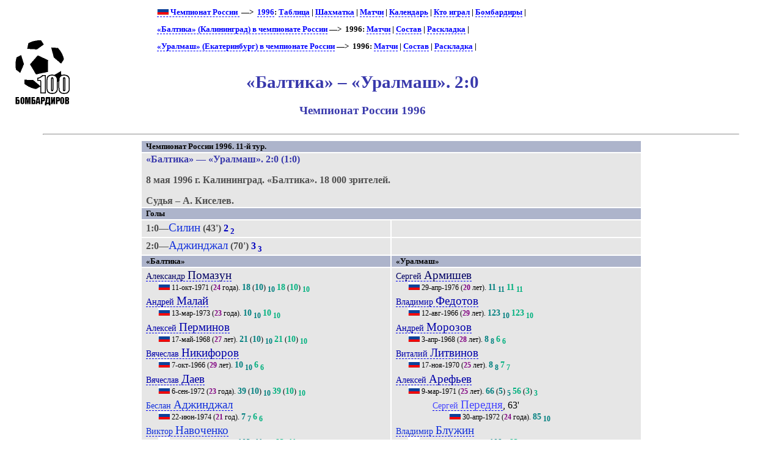

--- FILE ---
content_type: text/html; charset=UTF-8
request_url: https://bombarder.narod.ru/ru/1996/match/baltika_kaliningrad__uralmash_ekaterinburg.3049.htm
body_size: 4863
content:
<script type="text/javascript" src="//s251.ucoz.net/cgi/uutils.fcg?a=uSD&ca=2&ug=999&isp=1&r=0.077651013825573"></script>
<HTML>
<TITLE>100 бомбардиров :: «Балтика» – «Уралмаш». 2:0. Чемпионат России 1996</TITLE>
<META NAME="keywords" CONTENT="">
<META NAME="robots" CONTENT="index, follow">
<META NAME="description" CONTENT="">

<link rel="stylesheet" href="../../../style/gamext.css" type="text/css">
<link rel="icon" href="../../../favicon.ico" type="image/x-icon">

<script type="text/javascript" src="../../../style/game.js"></script>
<BODY onload=PldTitles()>
<table width=80%>
<tr class=ttl>
<td><a href=../../../index.html alt="100 бомбардиров"><img src=../../../logo.gif></a></td>
<td>
<p class=menu>
<a href=../../><img src=../../../img/flag/ru.gif> Чемпионат России </a> &nbsp;—&gt;&nbsp; <a href=../champ.htm>1996</a>: <a href=../table.htm>Таблица</a> | <a href=../matrix.htm>Шахматка</a> | <a href=./>Матчи</a> | <a href=../shed.htm>Календарь</a> | <a href=../summary.htm>Кто играл</a> | <a href=../scorer.htm>Бомбардиры</a> | <p class=menu><a href=../../club/baltika/>«Балтика» (Калининград) в чемпионате России</a>&nbsp;—&gt;&nbsp; 1996: <a href=baltika_kaliningrad.htm>Матчи</a> | <a href=../squad/bal.htm>Состав</a> | <a href=../sheet/baltika_kaliningrad.htm>Раскладка</a> | <br><p class=menu><a href=../../club/ural/>«Уралмаш» (Екатеринбург) в чемпионате России</a>&nbsp;—&gt;&nbsp; 1996: <a href=uralmash_ekaterinburg.htm>Матчи</a> | <a href=../squad/urm.htm>Состав</a> | <a href=../sheet/uralmash_ekaterinburg.htm>Раскладка</a> | <br><br>

<H1>«Балтика» – «Уралмаш». 2:0</H1>
<H2>Чемпионат России 1996</H2>
</td>
</tr></table>
	<HR align=center width=90%>

<table width=65% align=center><tr class=hdr><td colspan=2>Чемпионат России 1996. 11-й тур. </tr>
<tr><td colspan=2><p class=game><span class=host>«Балтика»</span> — <span class=guest>«Уралмаш»</span>. 2:0 (1:0)<p class=req><span class=date> 8 мая 1996 г. </span>
<span class=city> Калининград. </span>
<span class=stad> «Балтика». </span><span class=attend>  18&nbsp;000 зрителей.</span><p class=ref>Судья – А. Киселев.</td></tr><tr class=hdr><td colspan=2> Голы </td></tr><tr class=goal><td>1:0—<span class=scorer>Силин</span> (43') <span class=gl>2</span><sub> <span class=gl>2</span></sub></td><td></td></tr>
<tr class=goal><td>2:0—<span class=scorer>Аджинджал</span> (70') <span class=gl>3</span><sub> <span class=gl>3</span></sub></td><td></td></tr>
<tr class=hdr>
<td>«Балтика»</td>
<td>«Уралмаш»</td>
</tr>
<tr class=squad id=lineup><td width=50% valign=top><p class=pplr><a href=../../player/p/aleksandr_pomazun.502.htm><span class=plrf0>Александр </span><span class=plrs0>Помазун</span></a>
<p class=dtlplr><IMG SRC='../../../img/flag/ru.gif' title="Россия" alt="Россия">
 <span class=born>11-окт-1971</span> (<span class=age>24</span> года). <span class=pld>18</span> (<span class=pldc>10</span>)<sub> <span class=pldcy>10</span></sub> <span class=plds>18</span> (<span class=pldcs>10</span>)<sub> <span class=pldys>10</span></sub>
<p class=pplr><a href=../../player/m/andrey_malay.1243.htm><span class=plrf1>Андрей </span><span class=plrs1>Малай</span></a>
<p class=dtlplr><IMG SRC='../../../img/flag/ru.gif' title="Россия" alt="Россия">
 <span class=born>13-мар-1973</span> (<span class=age>23</span> года). <span class=pld>10</span><sub> <span class=pldcy>10</span></sub> <span class=plds>10</span><sub> <span class=pldys>10</span></sub>
<p class=pplr><a href=../../player/p/aleksey_perminov.298.htm><span class=plrf1>Алексей </span><span class=plrs1>Перминов</span></a>
<p class=dtlplr><IMG SRC='../../../img/flag/ru.gif' title="Россия" alt="Россия">
 <span class=born>17-май-1968</span> (<span class=age>27</span> лет). <span class=pld>21</span> (<span class=pldc>10</span>)<sub> <span class=pldcy>10</span></sub> <span class=plds>21</span> (<span class=pldcs>10</span>)<sub> <span class=pldys>10</span></sub>
<p class=pplr><a href=../../player/n/vyacheslav_nikiforov.1246.htm><span class=plrf1>Вячеслав </span><span class=plrs1>Никифоров</span></a>
<p class=dtlplr><IMG SRC='../../../img/flag/ru.gif' title="Россия" alt="Россия">
 <span class=born>7-окт-1966</span> (<span class=age>29</span> лет). <span class=pld>10</span><sub> <span class=pldcy>10</span></sub> <span class=plds>6</span><sub> <span class=pldys>6</span></sub>
<p class=pplr><a href=../../player/d/vyacheslav_daev.905.htm><span class=plrf1>Вячеслав </span><span class=plrs1>Даев</span></a>
<p class=dtlplr><IMG SRC='../../../img/flag/ru.gif' title="Россия" alt="Россия">
 <span class=born>6-сен-1972</span> (<span class=age>23</span> года). <span class=pld>39</span> (<span class=pldc>10</span>)<sub> <span class=pldcy>10</span></sub> <span class=plds>39</span> (<span class=pldcs>10</span>)<sub> <span class=pldys>10</span></sub>
<p class=pplr><a href=../../player/a/beslan_adjindjal.1248.htm><span class=plrf2>Беслан </span><span class=plrs2>Аджинджал</span></a>
<p class=dtlplr><IMG SRC='../../../img/flag/ru.gif' title="Россия" alt="Россия">
 <span class=born>22-июн-1974</span> (<span class=age>21</span> год). <span class=pld>7</span><sub> <span class=pldcy>7</span></sub> <span class=plds>6</span><sub> <span class=pldys>6</span></sub>
<p class=pplr><a href=../../player/n/viktor_navochenko.519.htm><span class=plrf2>Виктор </span><span class=plrs2>Навоченко</span></a>
<p class=dtlplr><IMG SRC='../../../img/flag/ru.gif' title="Россия" alt="Россия">
 <span class=born>21-авг-1970</span> (<span class=age>25</span> лет). <span class=pld>102</span> (<span class=pldc>11</span>)<sub> <span class=pldcy>11</span></sub> <span class=plds>93</span> (<span class=pldcs>11</span>)<sub> <span class=pldys>11</span></sub>
<p class=psubs><a href=../../player/s/valery_shushlyakov.208.htm><span class=plrf3>Валерий </span><span class=plrs3>Шушляков</span></a>, 70'
<p class=dtlsubs><IMG SRC='../../../img/flag/ru.gif' title="Россия" alt="Россия">
 <span class=born>13-июл-1966</span> (<span class=age>29</span> лет). <span class=pld>44</span> (<span class=pldc>4</span>)<sub> <span class=pldcy>4</span></sub>
<p class=pplr><a href=../../player/y/viktor_yablonsky.1249.htm><span class=plrf2>Виктор </span><span class=plrs2>Яблонский</span></a>
<p class=dtlplr><IMG SRC='../../../img/flag/ru.gif' title="Россия" alt="Россия">
 <span class=born>6-янв-1970</span> (<span class=age>26</span> лет). <span class=pld>11</span><sub> <span class=pldcy>11</span></sub> <span class=plds>11</span><sub> <span class=pldys>11</span></sub>
<p class=psubs><a href=../../player/d/andrey_dementyev.1245.htm><span class=plrf1>Андрей </span><span class=plrs1>Дементьев</span></a>, 81'
<p class=dtlsubs><IMG SRC='../../../img/flag/ru.gif' title="Россия" alt="Россия">
 <span class=born>22-янв-1970</span> (<span class=age>26</span> лет). <span class=pld>11</span><sub> <span class=pldcy>11</span></sub>
<p class=pplr><a href=../../player/n/maksim_nizovtsev.1250.htm><span class=plrf2>Максим </span><span class=plrs2>Низовцев</span></a>
<p class=dtlplr><IMG SRC='../../../img/flag/kz.gif' title="Казахстан" alt="Казахстан">
 <span class=born>9-сен-1972</span> (<span class=age>23</span> года). <span class=pld>11</span><sub> <span class=pldcy>11</span></sub> <span class=plds>11</span><sub> <span class=pldys>11</span></sub>
<p class=pplr><a href=../../player/b/228.htm><span class=plrf3>Сергей </span><span class=plrs3>Булатов</span></a>
<p class=dtlplr><IMG SRC='../../../img/flag/ru.gif' title="Россия" alt="Россия">
 <span class=born>21-мар-1972</span> (<span class=age>24</span> года). <span class=pld>12</span> (<span class=pldc>10</span>)<sub> <span class=pldcy>10</span></sub> <span class=plds>5</span><sub> <span class=pldys>5</span></sub>
<p class=psubs><a href=../../player/s/yury_shukanov.1253.htm><span class=plrf3>Юрий </span><span class=plrs3>Шуканов</span></a>, 60'
<p class=dtlsubs><IMG SRC='../../../img/flag/by.gif' title="Белоруссия" alt="Белоруссия">
 <span class=born>10-мар-1971</span> (<span class=age>25</span> лет). <span class=pld>7</span><sub> <span class=pldcy>7</span></sub>
<p class=pplr><a href=../../player/s/dmitry_silin.1252.htm><span class=plrf3>Дмитрий </span><span class=plrs3>Силин</span></a>
<p class=dtlplr><IMG SRC='../../../img/flag/ru.gif' title="Россия" alt="Россия">
 <span class=born>9-июл-1967</span> (<span class=age>28</span> лет). <span class=pld>11</span><sub> <span class=pldcy>11</span></sub> <span class=plds>11</span><sub> <span class=pldys>11</span></sub>
</td><td valign=top><p class=pplr><a href=../../player/a/sergey_armishev.1071.htm><span class=plrf0>Сергей </span><span class=plrs0>Армишев</span></a>
<p class=dtlplr><IMG SRC='../../../img/flag/ru.gif' title="Россия" alt="Россия">
 <span class=born>29-апр-1976</span> (<span class=age>20</span> лет). <span class=pld>11</span><sub> <span class=pldcy>11</span></sub> <span class=plds>11</span><sub> <span class=pldys>11</span></sub>
<p class=pplr><a href=../../player/f/vladimir_fedotov.207.htm><span class=plrf1>Владимир </span><span class=plrs1>Федотов</span></a>
<p class=dtlplr><IMG SRC='../../../img/flag/ru.gif' title="Россия" alt="Россия">
 <span class=born>12-авг-1966</span> (<span class=age>29</span> лет). <span class=pld>123</span><sub> <span class=pldcy>10</span></sub> <span class=plds>123</span><sub> <span class=pldys>10</span></sub>
<p class=pplr><a href=../../player/m/andrey_morozov.1075.htm><span class=plrf1>Андрей </span><span class=plrs1>Морозов</span></a>
<p class=dtlplr><IMG SRC='../../../img/flag/ru.gif' title="Россия" alt="Россия">
 <span class=born>3-апр-1968</span> (<span class=age>28</span> лет). <span class=pld>8</span><sub> <span class=pldcy>8</span></sub> <span class=plds>6</span><sub> <span class=pldys>6</span></sub>
<p class=pplr><a href=../../player/l/vitaly_litvinov.1084.htm><span class=plrf1>Виталий </span><span class=plrs1>Литвинов</span></a>
<p class=dtlplr><IMG SRC='../../../img/flag/ru.gif' title="Россия" alt="Россия">
 <span class=born>17-ноя-1970</span> (<span class=age>25</span> лет). <span class=pld>8</span><sub> <span class=pldcy>8</span></sub> <span class=plds>7</span><sub> <span class=pldys>7</span></sub>
<p class=pplr><a href=../../player/a/aleksey_arefyev.268.htm><span class=plrf1>Алексей </span><span class=plrs1>Арефьев</span></a>
<p class=dtlplr><IMG SRC='../../../img/flag/ru.gif' title="Россия" alt="Россия">
 <span class=born>9-мар-1971</span> (<span class=age>25</span> лет). <span class=pld>66</span> (<span class=pldc>5</span>)<sub> <span class=pldcy>5</span></sub> <span class=plds>56</span> (<span class=pldcs>3</span>)<sub> <span class=pldys>3</span></sub>
<p class=psubs><a href=../../player/p/sergey_perednya.545.htm><span class=plrf3>Сергей </span><span class=plrs3>Передня</span></a>, 63'
<p class=dtlsubs><IMG SRC='../../../img/flag/ru.gif' title="Россия" alt="Россия">
 <span class=born>30-апр-1972</span> (<span class=age>24</span> года). <span class=pld>85</span><sub> <span class=pldcy>10</span></sub>
<p class=pplr><a href=../../player/b/vladimir_bluzhin.212.htm><span class=plrf2>Владимир </span><span class=plrs2>Блужин</span></a>
<p class=dtlplr><IMG SRC='../../../img/flag/ru.gif' title="Россия" alt="Россия">
 <span class=born>22-мар-1969</span> (<span class=age>27</span> лет). <span class=pld>109</span><sub> <span class=pldcy>9</span></sub> <span class=plds>92</span><sub> <span class=pldys>9</span></sub>
<p class=pplr><a href=../../player/b/igor_bakhtin.758.htm><span class=plrf2>Игорь </span><span class=plrs2>Бахтин</span></a>
<p class=dtlplr><IMG SRC='../../../img/flag/ru.gif' title="Россия" alt="Россия">
 <span class=born>12-фев-1973</span> (<span class=age>23</span> года). <span class=pld>54</span><sub> <span class=pldcy>10</span></sub> <span class=plds>44</span><sub> <span class=pldys>10</span></sub>
<p class=psubs><a href=../../player/r/ilya_ratnichkin.544.htm><span class=plrf1>Илья </span><span class=plrs1>Ратничкин</span></a>, 80'
<p class=dtlsubs><IMG SRC='../../../img/flag/ru.gif' title="Россия" alt="Россия">
 <span class=born>6-июн-1973</span> (<span class=age>22</span> года). <span class=pld>80</span><sub> <span class=pldcy>9</span></sub>
<p class=pplr><a href=../../player/h/210.htm><span class=plrf2>Игорь </span><span class=plrs2>Ханкеев</span></a>
<p class=dtlplr><IMG SRC='../../../img/flag/ru.gif' title="Россия" alt="Россия">
 <span class=born>4-фев-1968</span> (<span class=age>28</span> лет). <span class=pld>123</span><sub> <span class=pldcy>10</span></sub> <span class=plds>112</span><sub> <span class=pldys>10</span></sub>
<p class=pplr><a href=../../player/o/1085.htm><span class=plrf2>Михаил </span><span class=plrs2>Осинов</span></a>
<p class=dtlplr><IMG SRC='../../../img/flag/ru.gif' title="Россия" alt="Россия">
 <span class=born>8-окт-1975</span> (<span class=age>20</span> лет). <span class=pld>11</span><sub> <span class=pldcy>11</span></sub> <span class=plds>8</span><sub> <span class=pldys>8</span></sub>
<p class=pplr><a href=../../player/r/miroslav_romashchenko.759.htm><span class=plrf2>Мирослав </span><span class=plrs2>Ромащенко</span></a>
<p class=dtlplr><IMG SRC='../../../img/flag/by.gif' title="Белоруссия" alt="Белоруссия">
 <span class=born>16-дек-1973</span> (<span class=age>22</span> года). <span class=pld>42</span><sub> <span class=pldcy>10</span></sub> <span class=plds>34</span><sub> <span class=pldys>10</span></sub>
<p class=pplr><a href=../../player/m/oleg_mochulyak.1091.htm><span class=plrf3>Олег </span><span class=plrs3>Мочуляк</span></a>
<p class=dtlplr><IMG SRC='../../../img/flag/ua.gif' title="Украина" alt="Украина">
 <span class=born>27-сен-1974</span> (<span class=age>21</span> год). <span class=pld>11</span><sub> <span class=pldcy>11</span></sub> <span class=plds>11</span><sub> <span class=pldys>11</span></sub>
<p class=psubs><a href=../../player/k/308.htm><span class=plrf3>Олег </span><span class=plrs3>Кокарев</span></a>, 63'
<p class=dtlsubs><IMG SRC='../../../img/flag/ru.gif' title="Россия" alt="Россия">
 <span class=born>30-мар-1963</span> (<span class=age>33</span> года). <span class=pld>129</span> (<span class=pldc>66</span>)<sub> <span class=pldcy>10</span></sub>
</td></tr><tr class=hdr><td colspan=2> Запасные </td></tr><tr class=squad><td valign=top><p class=pplr><a href=../../player/s/valery_shantalosov.137.htm><span class=plrf0>Валерий </span><span class=plrs0>Шанталосов</span></a>
<p class=dtlplr><IMG SRC='../../../img/flag/by.gif' title="Белоруссия" alt="Белоруссия">
 <span class=born>15-мар-1966</span> (<span class=age>30</span> лет).
<p class=pplr><a href=../../player/r/aleksandr_rolevich.1244.htm><span class=plrf1>Александр </span><span class=plrs1>Ролевич</span></a>
<p class=dtlplr><IMG SRC='../../../img/flag/ua.gif' title="Украина" alt="Украина">
 <span class=born>16-мар-1965</span> (<span class=age>31</span> год).
<p class=pplr><a href=../../player/r/andrey_rumyantsev.139.htm><span class=plrf2>Андрей </span><span class=plrs2>Румянцев</span></a>
<p class=dtlplr><IMG SRC='../../../img/flag/ru.gif' title="Россия" alt="Россия">
 <span class=born>14-авг-1969</span> (<span class=age>26</span> лет).
<p class=pplr><a href=../../player/b/1251.htm><span class=plrf2>Василий </span><span class=plrs2>Баранов</span></a>
<p class=dtlplr><IMG SRC='../../../img/flag/by.gif' title="Белоруссия" alt="Белоруссия">
 <span class=born>5-окт-1972</span> (<span class=age>23</span> года).
</td><td valign=top><p class=pplr><a href=../../player/a/sergey_alyapkin.548.htm><span class=plrf0>Сергей </span><span class=plrs0>Аляпкин</span></a>
<p class=dtlplr><IMG SRC='../../../img/flag/ru.gif' title="Россия" alt="Россия">
 <span class=born>7-июн-1972</span> (<span class=age>23</span> года).
</td></tr><tr class=hdr><td colspan=2> Тренеры </td></tr><tr class=squad><td><p><IMG SRC='../../../img/flag/ua.gif' title="Украина" alt="Украина"> <span class=plrf0>Леонид </span><span class=plrs0>Ткаченко</span> (<span class=age>42</span> года). <span class=pld>11</span>: +<b>3</b> =5 –3</td><td><p><IMG SRC='../../../img/flag/ru.gif' title="Россия" alt="Россия"> <span class=plrf0>Виталий </span><span class=plrs0>Шевченко</span> (<span class=age>44</span> года). <span class=pld>2</span>: +0 =1 –<b>1</b></td></tr><tr><td colspan=2><p class=yellow>Предупреждены Низовцев, Навоченко — Осинов, Ромащенко.</p></td></tr><tr class=hdr><td colspan=2> Статистика </td></tr>
<tr><td colspan=2><table align=center><tr class=hdr><td></td><td>«Балтика»</td><td>«Уралмаш»</td></tr>
<tr><td class=descr><a href=../../..//about/descr.htm#02>Средний возраст</a></td>
<td>24,9</td>
<td>24,7</td>
</tr><tr><td class=descr><a href=../../..//about/descr.htm#03>Средний опыт</a></td>
<td>22</td>
<td>56</td>
</tr><tr><td class=descr><a href=../../..//about/descr.htm#04>Степень сыгранности</a></td>
<td>6</td>
<td>15</td>
</table></td></tr>
</table><HR align=center width=90%><p class=menu>«Балтика» (Калининград) – «Уралмаш» (Екатеринбург): <a href=../../pair/bal-urm.htm title='Все матчи команд в Чемпионате России'>история встреч</a><HR align=center width=90%><div class=notes><p><span class=links><b>Технические данные этого матча:</b> &#149; <a href="http://100bombardirov.ru/ru/misc/klisf/1996.htm#91">КЛИСФ / Футбол России</a>. &#149; <a href="http://football.sport-express.ru/matchcenter/6425/">Спорт-Экспресс - Футбол</a>. &#149; <a href="http://news.sportbox.ru/Vidy_sporta/Futbol/Russia/premier_league/stats/turnir_686/game_1311092251">Sportbox.ru</a></span><p><span class=PageUpdated><b>Страница обновлена</b> 31.05.2019</span></div>
<HR align=center width=90%><center>
<!--Rating@Mail.ru COUNTER--><script language="JavaScript" type="text/javascript"><!--
d=document;var a='';a+=';r='+escape(d.referrer)
js=10//--></script><script language="JavaScript1.1" type="text/javascript"><!--
a+=';j='+navigator.javaEnabled()
js=11//--></script><script language="JavaScript1.2" type="text/javascript"><!--
s=screen;a+=';s='+s.width+'*'+s.height
a+=';d='+(s.colorDepth?s.colorDepth:s.pixelDepth)
js=12//--></script><script language="JavaScript1.3" type="text/javascript"><!--
js=13//--></script><script language="JavaScript" type="text/javascript"><!--
d.write('<a href="http://top.mail.ru/jump?from=265548"'+
' target=_top><img src="http://top.list.ru/counter'+
'?id=265548;t=56;js='+js+a+';rand='+Math.random()+
'" alt="Рейтинг@Mail.ru"'+' border=0 height=31 width=88/><\/a>')
if(11<js)d.write('<'+'!-- ')//--></script><noscript><a
target=_top href="http://top.mail.ru/jump?from=265548"><img
src="http://top.list.ru/counter?js=na;id=265548;t=56"
border=0 height=31 width=88
alt="Рейтинг@Mail.ru"/></a></noscript><script language="JavaScript" type="text/javascript"><!--
if(11<js)d.write('--'+'>')//--></script><!--/COUNTER-->

<!-- HotLog -->
<script language="javascript">
hotlog_js="1.0";
hotlog_r=""+Math.random()+"&s=59141&im=105&r="+escape(document.referrer)+"&pg="+
escape(window.location.href);
document.cookie="hotlog=1; path=/"; hotlog_r+="&c="+(document.cookie?"Y":"N");
</script><script language="javascript1.1">
hotlog_js="1.1";hotlog_r+="&j="+(navigator.javaEnabled()?"Y":"N")</script>
<script language="javascript1.2">
hotlog_js="1.2";
hotlog_r+="&wh="+screen.width+'x'+screen.height+"&px="+
(((navigator.appName.substring(0,3)=="Mic"))?
screen.colorDepth:screen.pixelDepth)</script>
<script language="javascript1.3">hotlog_js="1.3"</script>
<script language="javascript">hotlog_r+="&js="+hotlog_js;
document.write("<a href='http://click.hotlog.ru/?59141' target='_top'><img "+
" src='http://hit4.hotlog.ru/cgi-bin/hotlog/count?"+
hotlog_r+"&' border=0 width=88 height=31 alt=HotLog></a>")</script>
<noscript><a href=http://click.hotlog.ru/?59141 target=_top><img
src="http://hit4.hotlog.ru/cgi-bin/hotlog/count?s=59141&im=105" border=0 
width="88" height="31" alt="HotLog"></a></noscript>
<!-- /HotLog -->

<!-- SpyLOG f:0211 -->
<script language="javascript"><!--
Mu="u1658.90.spylog.com";Md=document;Mnv=navigator;Mp=1;
Mn=(Mnv.appName.substring(0,2)=="Mi")?0:1;Mrn=Math.random();
Mt=(new Date()).getTimezoneOffset();
Mz="p="+Mp+"&rn="+Mrn+"&t="+Mt;
My="";
My+="<a href='http://"+Mu+"/cnt?cid=165890&f=3&p="+Mp+"&rn="+Mrn+"' target='_blank'>";
My+="<img src='http://"+Mu+"/cnt?cid=165890&"+Mz+"&r="+escape(Md.referrer)+"&pg="+escape(window.location.href)+"' border=0 width=88 height=31 alt='SpyLOG'>";
My+="</a>";Md.write(My);//--></script><noscript>
<a href="http://u1658.90.spylog.com/cnt?cid=165890&f=3&p=1" target="_blank">
<img src="http://u1658.90.spylog.com/cnt?cid=165890&p=1" alt='SpyLOG' border='0' width=88 height=31 >
</a></noscript>
<!-- SpyLOG -->
</html>
